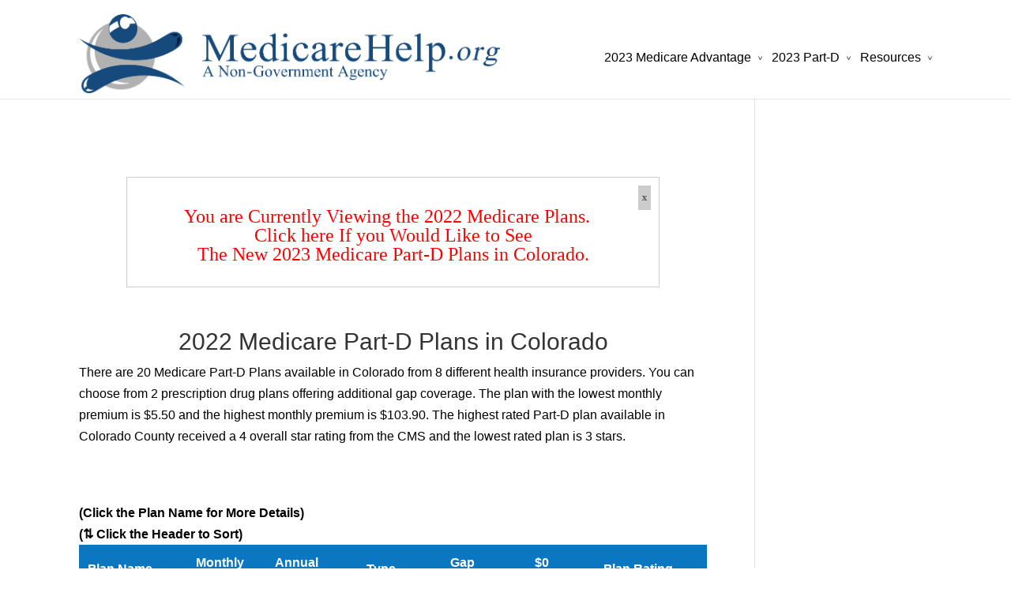

--- FILE ---
content_type: text/html; charset=UTF-8
request_url: https://www.medicarehelp.org/2022-part-d/state/colorado
body_size: 12576
content:
<!DOCTYPE html>
<!--[if IE 6]>
<html id="ie6" lang="en-US">
<![endif]-->
<!--[if IE 7]>
<html id="ie7" lang="en-US">
<![endif]-->
<!--[if IE 8]>
<html id="ie8" lang="en-US">
<![endif]-->
<!--[if !(IE 6) | !(IE 7) | !(IE 8)  ]><!-->
<html lang="en-US">
<!--<![endif]-->
<head>
	<meta charset="UTF-8" >
	<title>2022 Medicare Part-D Drug Plans in Colorado (PDP)</title>
				<link rel="pingback" href="https://www.medicarehelp.org/xmlrpc.php" >
		<!--[if lt IE 9]>
	<script src='https://www.medicarehelp.org/wp-content/themes/Divi/js/html5.js' defer='defer'></script>
	<![endif]-->
	<script>
		document.documentElement.className = 'js';
	</script>
	<meta name='robots' content='max-image-preview:large' />

<!-- SEO Ultimate (http://www.seodesignsolutions.com/wordpress-seo/) -->

<!-- Code Inserter module -->
<style>
.clearfix:after {
    visibility: hidden;
    display: block;
    font-size: 0;
    content: " ";
    clear: both;
    height: 0;
}
@font-face{font-family:ETmodules;src:url('https://www.medicarehelp.org/wp-content/themes/Divi/fonts/ETmodules_v2.eot');src:url('https://www.medicarehelp.org/wp-content/themes/Divi/fonts/ETmodules_v2.eot?#iefix') format('embedded-opentype'),url('https://www.medicarehelp.org/wp-content/themes/Divi/fonts/ETmodules_v2.ttf') format('truetype'),url('https://www.medicarehelp.org/wp-content/themes/Divi/fonts/ETmodules_v2.woff') format('woff'),url('https://www.medicarehelp.org/wp-content/themes/Divi/fonts/ETmodules_v2.svg#ETmodules') format('svg');font-weight:400;font-style:normal;
font-display: swap;
}a,body,center,div,h1,h5,html,img,li,p,span,strong,ul{margin:0;padding:0;border:0;outline:0;font-size:100%;vertical-align:baseline;background:0 0}h1,h5{color:#333;padding-bottom:10px;line-height:1em;font-weight:500}body{--wp--preset--color--black:#000000;--wp--preset--color--cyan-bluish-gray:#abb8c3;--wp--preset--color--white:#ffffff;--wp--preset--color--pale-pink:#f78da7;--wp--preset--color--vivid-red:#cf2e2e;--wp--preset--color--luminous-vivid-orange:#ff6900;--wp--preset--color--luminous-vivid-amber:#fcb900;--wp--preset--color--light-green-cyan:#7bdcb5;--wp--preset--color--vivid-green-cyan:#00d084;--wp--preset--color--pale-cyan-blue:#8ed1fc;--wp--preset--color--vivid-cyan-blue:#0693e3;--wp--preset--color--vivid-purple:#9b51e0;--wp--preset--gradient--vivid-cyan-blue-to-vivid-purple:linear-gradient(135deg,rgba(6,147,227,1) 0%,rgb(155,81,224) 100%);--wp--preset--gradient--light-green-cyan-to-vivid-green-cyan:linear-gradient(135deg,rgb(122,220,180) 0%,rgb(0,208,130) 100%);--wp--preset--gradient--luminous-vivid-amber-to-luminous-vivid-orange:linear-gradient(135deg,rgba(252,185,0,1) 0%,rgba(255,105,0,1) 100%);--wp--preset--gradient--luminous-vivid-orange-to-vivid-red:linear-gradient(135deg,rgba(255,105,0,1) 0%,rgb(207,46,46) 100%);--wp--preset--gradient--very-light-gray-to-cyan-bluish-gray:linear-gradient(135deg,rgb(238,238,238) 0%,rgb(169,184,195) 100%);--wp--preset--gradient--cool-to-warm-spectrum:linear-gradient(135deg,rgb(74,234,220) 0%,rgb(151,120,209) 20%,rgb(207,42,186) 40%,rgb(238,44,130) 60%,rgb(251,105,98) 80%,rgb(254,248,76) 100%);--wp--preset--gradient--blush-light-purple:linear-gradient(135deg,rgb(255,206,236) 0%,rgb(152,150,240) 100%);--wp--preset--gradient--blush-bordeaux:linear-gradient(135deg,rgb(254,205,165) 0%,rgb(254,45,45) 50%,rgb(107,0,62) 100%);--wp--preset--gradient--luminous-dusk:linear-gradient(135deg,rgb(255,203,112) 0%,rgb(199,81,192) 50%,rgb(65,88,208) 100%);--wp--preset--gradient--pale-ocean:linear-gradient(135deg,rgb(255,245,203) 0%,rgb(182,227,212) 50%,rgb(51,167,181) 100%);--wp--preset--gradient--electric-grass:linear-gradient(135deg,rgb(202,248,128) 0%,rgb(113,206,126) 100%);--wp--preset--gradient--midnight:linear-gradient(135deg,rgb(2,3,129) 0%,rgb(40,116,252) 100%);--wp--preset--duotone--dark-grayscale:url('https://www.medicarehelp.org/medicare-advantage-plans/s/#wp-duotone-dark-grayscale');--wp--preset--duotone--grayscale:url('https://www.medicarehelp.org/medicare-advantage-plans/s/#wp-duotone-grayscale');--wp--preset--duotone--purple-yellow:url('https://www.medicarehelp.org/medicare-advantage-plans/s/#wp-duotone-purple-yellow');--wp--preset--duotone--blue-red:url('https://www.medicarehelp.org/medicare-advantage-plans/s/#wp-duotone-blue-red');--wp--preset--duotone--midnight:url('https://www.medicarehelp.org/medicare-advantage-plans/s/#wp-duotone-midnight');--wp--preset--duotone--magenta-yellow:url('https://www.medicarehelp.org/medicare-advantage-plans/s/#wp-duotone-magenta-yellow');--wp--preset--duotone--purple-green:url('https://www.medicarehelp.org/medicare-advantage-plans/s/#wp-duotone-purple-green');--wp--preset--duotone--blue-orange:url('https://www.medicarehelp.org/medicare-advantage-plans/s/#wp-duotone-blue-orange');--wp--preset--font-size--small:13px;--wp--preset--font-size--medium:20px;--wp--preset--font-size--large:36px;--wp--preset--font-size--x-large:42px;--wp--preset--spacing--20:0.44rem;--wp--preset--spacing--30:0.67rem;--wp--preset--spacing--40:1rem;--wp--preset--spacing--50:1.5rem;--wp--preset--spacing--60:2.25rem;--wp--preset--spacing--70:3.38rem;--wp--preset--spacing--80:5.06rem}@media only screen and (max-width:980px){.container{width:690px}.et_right_sidebar #left-area{width:auto;float:none}.et_right_sidebar #left-area{margin-right:0}#main-content .container:before{display:none!important}#et_mobile_nav_menu{display:block}#main-header #et_mobile_nav_menu{margin-top:8px}#top-menu{display:none}#main-header{padding-bottom:18px}#logo{margin-bottom:0;max-height:43px}#et-top-navigation{margin-right:0}.et_fixed_nav #main-header{position:absolute}}@media only screen and (max-width:767px){#et-top-navigation{margin-right:0}.container{width:400px}}@media only screen and (max-width:479px){#et-top-navigation{margin-right:0}.container{width:320px}}#et-main-area:first-child{margin-top:250px}body{--wp--preset--color--black:#000;--wp--preset--color--cyan-bluish-gray:#abb8c3;--wp--preset--color--white:#ffffff;--wp--preset--color--pale-pink:#f78da7;--wp--preset--color--vivid-red:#cf2e2e;--wp--preset--color--luminous-vivid-orange:#ff6900;--wp--preset--color--luminous-vivid-amber:#fcb900;--wp--preset--color--light-green-cyan:#7bdcb5;--wp--preset--color--vivid-green-cyan:#00d084;--wp--preset--color--pale-cyan-blue:#8ed1fc;--wp--preset--color--vivid-cyan-blue:#0693e3;--wp--preset--color--vivid-purple:#9b51e0;--wp--preset--gradient--vivid-cyan-blue-to-vivid-purple:linear-gradient(135deg,rgba(6,147,227,1) 0%,rgb(155,81,224) 100%);--wp--preset--gradient--light-green-cyan-to-vivid-green-cyan:linear-gradient(135deg,rgb(122,220,180) 0%,rgb(0,208,130) 100%);--wp--preset--gradient--luminous-vivid-amber-to-luminous-vivid-orange:linear-gradient(135deg,rgba(252,185,0,1) 0%,rgba(255,105,0,1) 100%);--wp--preset--gradient--luminous-vivid-orange-to-vivid-red:linear-gradient(135deg,rgba(255,105,0,1) 0%,rgb(207,46,46) 100%);--wp--preset--gradient--very-light-gray-to-cyan-bluish-gray:linear-gradient(135deg,rgb(238,238,238) 0%,rgb(169,184,195) 100%);--wp--preset--gradient--cool-to-warm-spectrum:linear-gradient(135deg,rgb(74,234,220) 0%,rgb(151,120,209) 20%,rgb(207,42,186) 40%,rgb(238,44,130) 60%,rgb(251,105,98) 80%,rgb(254,248,76) 100%);--wp--preset--gradient--blush-light-purple:linear-gradient(135deg,rgb(255,206,236) 0%,rgb(152,150,240) 100%);--wp--preset--gradient--blush-bordeaux:linear-gradient(135deg,rgb(254,205,165) 0%,rgb(254,45,45) 50%,rgb(107,0,62) 100%);--wp--preset--gradient--luminous-dusk:linear-gradient(135deg,rgb(255,203,112) 0%,rgb(199,81,192) 50%,rgb(65,88,208) 100%);--wp--preset--gradient--pale-ocean:linear-gradient(135deg,rgb(255,245,203) 0%,rgb(182,227,212) 50%,rgb(51,167,181) 100%);--wp--preset--gradient--electric-grass:linear-gradient(135deg,rgb(202,248,128) 0%,rgb(113,206,126) 100%);--wp--preset--gradient--midnight:linear-gradient(135deg,rgb(2,3,129) 0%,rgb(40,116,252) 100%);--wp--preset--duotone--dark-grayscale:url('https://securemed-medicarehelporg.netdna-ssl.com/wp-content/mmr/64ed2de6-1668034329.min.css#wp-duotone-dark-grayscale');--wp--preset--duotone--grayscale:url('https://securemed-medicarehelporg.netdna-ssl.com/wp-content/mmr/64ed2de6-1668034329.min.css#wp-duotone-grayscale');--wp--preset--duotone--purple-yellow:url('https://securemed-medicarehelporg.netdna-ssl.com/wp-content/mmr/64ed2de6-1668034329.min.css#wp-duotone-purple-yellow');--wp--preset--duotone--blue-red:url('https://securemed-medicarehelporg.netdna-ssl.com/wp-content/mmr/64ed2de6-1668034329.min.css#wp-duotone-blue-red');--wp--preset--duotone--midnight:url('https://securemed-medicarehelporg.netdna-ssl.com/wp-content/mmr/64ed2de6-1668034329.min.css#wp-duotone-midnight');--wp--preset--duotone--magenta-yellow:url('https://securemed-medicarehelporg.netdna-ssl.com/wp-content/mmr/64ed2de6-1668034329.min.css#wp-duotone-magenta-yellow');--wp--preset--duotone--purple-green:url('https://securemed-medicarehelporg.netdna-ssl.com/wp-content/mmr/64ed2de6-1668034329.min.css#wp-duotone-purple-green');--wp--preset--duotone--blue-orange:url('https://securemed-medicarehelporg.netdna-ssl.com/wp-content/mmr/64ed2de6-1668034329.min.css#wp-duotone-blue-orange');--wp--preset--font-size--small:13px;--wp--preset--font-size--medium:20px;--wp--preset--font-size--large:36px;--wp--preset--font-size--x-large:42px;--wp--preset--spacing--20:0.44rem;--wp--preset--spacing--30:0.67rem;--wp--preset--spacing--40:1rem;--wp--preset--spacing--50:1.5rem;--wp--preset--spacing--60:2.25rem;--wp--preset--spacing--70:3.38rem;--wp--preset--spacing--80:5.06rem}a,body,center,div,h1,h2,h3,h5,html,img,li,p,span,strong,ul{margin:0;padding:0;border:0;outline:0;font-size:100%;vertical-align:baseline;background:0 0}body{line-height:1}ul{list-style:none}:focus{outline:0}header,nav{display:block}body{font-family:'Open Sans',Arial,sans-serif;font-size:16px;color:#666;background-color:#fff;line-height:1.7em;font-weight:500;-webkit-font-smoothing:antialiased;-moz-osx-font-smoothing:grayscale}body.et_cover_background{-moz-background-size:cover!important;-webkit-background-size:cover!important;background-size:cover!important;background-position:top center!important;background-repeat:no-repeat!important;background-attachment:fixed}a{color:#0b77c1;font-size:16px}h1,h2,h3,h5{color:#333;padding-bottom:10px;line-height:1em;font-weight:500}h1{font-size:30px}h2{font-size:28px}h3{font-size:24px}h5{font-size:18px}li{font-size:16px}p{padding-bottom:1em;line-height:1.7em;font-size:16px}p:last-of-type{padding-bottom:0}strong{font-weight:700}img{max-width:100%;height:auto}.container{text-align:left;margin:0 auto;width:1080px;position:relative}.et_fixed_nav #page-container{padding-top:80px}#main-header{line-height:23px;font-weight:500;top:0;background-color:#fff;width:100%;padding:18px 0 0;min-height:43px;box-shadow:0 1px 0 rgba(0,0,0,.1);-moz-box-shadow:0 1px 0 rgba(0,0,0,.1);-webkit-box-shadow:0 1px 0 rgba(0,0,0,.1);position:relative;z-index:99999}.et_fixed_nav #main-header{position:fixed}#logo{float:left;margin-bottom:18px}.et_fixed_nav #logo{max-height:100px;margin-bottom:0}.et_nav_text_color_dark{color:rgba(0,0,0,.5)}#main-header nav#top-menu-nav{padding-top:10px}#top-menu,nav#top-menu-nav{float:left}#top-menu li{display:inline-block;font-size:17px;padding-right:8px;margin-top:33px}#top-menu>li:last-child{padding-right:0}#top-menu a{color:#666;text-decoration:none;display:block;position:relative}#top-menu li>a{padding-bottom:29px}.mobile_menu_bar:before{font-family:ETmodules;speak:none;font-style:normal;font-weight:400;font-variant:normal;text-transform:none;line-height:1;-webkit-font-smoothing:antialiased;-moz-osx-font-smoothing:grayscale}.et_pb_widget{float:left;margin:0 90px 40px 0}.et_pb_toggle_close .et_pb_toggle_content{display:none}.et_pb_toggle_content{padding-top:20px}.et_pb_toggle_content p:last-of-type{padding-bottom:0}#sidebar{padding-bottom:1px}.et_right_sidebar #left-area{float:left;width:795px;margin-right:60px}.et_right_sidebar #sidebar{float:left;width:224px}#sidebar .et_pb_widget{float:none;margin:0 0 30px 30px}#main-content .container{padding-top:100px}#main-content .container:before{content:'';position:absolute;top:0;height:100%;width:1px;background-color:#e2e2e2}.et_right_sidebar #main-content .container:before{right:224px}#left-area{padding-bottom:23px}#et-top-navigation{float:right}.nav li{position:relative}.nav li ul{position:absolute;top:52px;left:-27px;padding:20px}.nav li ul{z-index:9999;width:200px;background:#fff;visibility:hidden;opacity:0;border-top:3px solid #7ebec5;box-shadow:0 2px 5px rgba(0,0,0,.1);-moz-box-shadow:0 2px 5px rgba(0,0,0,.1);-webkit-box-shadow:0 2px 5px rgba(0,0,0,.1)}.nav li ul{-webkit-transform:translate3d(0,0,0);text-align:left}.nav li li{padding:0;margin:0}.nav li li a{font-size:16px}#top-menu li li a{padding:10px 20px;width:160px}#top-menu .menu-item-has-children>a:first-child:after{transform:rotate(90deg);-ms-transform:rotate(90deg);-webkit-transform:rotate(90deg);-moz-transform:rotate(90deg);content:' >\0000a0';font-size:9px;position:absolute;right:0;top:2px}#top-menu .menu-item-has-children>a:first-child{padding-right:14px}#et_mobile_nav_menu{float:right;display:none}.mobile_menu_bar{position:relative}.mobile_menu_bar:before{content:"\61";font-size:22px;left:0;position:relative;top:0}#main-content{background-color:#fff}.mobile_nav .select_page{display:none}@media only screen and (min-width:981px) and (max-width:1100px){.container{width:960px}.et_right_sidebar #left-area{width:705px}.et_right_sidebar #sidebar{width:194px}#sidebar .et_pb_widget{margin-left:0}}@media only screen and (max-width:980px){.container{width:690px}.et_pb_widget{float:none;margin:0 0 40px;width:100%!important}.et_right_sidebar #left-area,.et_right_sidebar #sidebar{width:auto;float:none}.et_right_sidebar #left-area{margin-right:0}.et_right_sidebar #sidebar{margin-left:0;border-left:none}.et_right_sidebar #sidebar .et_pb_widget{margin:0 0 30px}#main-content .container:before{display:none!important}#et_mobile_nav_menu{display:block}#main-header #et_mobile_nav_menu{margin-top:8px}#top-menu{display:none}#main-header{padding-bottom:18px}#logo{margin-bottom:0;max-height:43px}#et-top-navigation{margin-right:0}.et_fixed_nav #main-header{position:absolute}}@media only screen and (max-width:767px){#et-top-navigation{margin-right:0}.container{width:400px}.et_pb_widget{float:none;margin:0 0 40px;width:100%!important}}@media only screen and (max-width:479px){#et-top-navigation{margin-right:0}.container{width:320px}.et_pb_widget{float:none;margin:0 0 40px;width:100%!important}}body,html{min-height:100%;height:auto}.text-shadow{text-shadow:.1em .1em .1em #525050}.text-orange-color{color:orange}.text-white-color{color:#fff}.phone-box{border:3px solid #0000b2;padding:6px!important;background-color:#0b77c1;border-radius:15px}.enrollbutton{padding:10px 20px;font-size:24px;text-align:center;outline:0;color:#fff;background-color:#0b77c1;border:none;border-radius:15px;box-shadow:0 3px #999}.dgd_stb_box{z-index:100000;display:none;position:fixed;}.dgd_stb_box_close{display:inline-block;position:absolute;top:15px;right:15px}.dgd_stb_box_x{font-weight:900;z-index:20000000}.dgd_stb_box_x::before{content:"\00D7"}.dgd_overlay{z-index:99999;position:absolute;right:0;top:0;margin:0;background:#000;opacity:.3;width:100%;height:auto;overflow:hidden;display:none}.dgd_stb_box.big_blue{background-color:#6f99ad;-webkit-box-shadow:0 0 0 10px rgba(0,0,0,.1);-moz-box-shadow:0 0 0 10px rgba(0,0,0,.1);box-shadow:0 0 0 10px rgba(0,0,0,.1)}.dgd_stb_box.big_blue h5{font-family:Arial,Helvetica,sans-serif;color:#fff;font-size:18px;text-shadow:0 1px 0 #4d7283;background-color:#588296;border-bottom:1px dashed #376378;display:block;margin:0 -20px 10px;padding:10px 35px 5px 20px}.dgd_stb_box.big_blue p{font-size:16px}.dgd_stb_box.big_blue ul{font-size:16px;margin:10px 0 10px 20px;padding:0}.dgd_stb_box.big_blue ul li{font-size:16px;padding:0;line-height:19px}.dgd_stb_box.big_blue .dgd_stb_box_close{top:8px;right:8px;background-color:#497387;width:26px;height:26px;color:#fff;font-size:16px;font-family:Tahoma,Geneva,sans-serif;text-align:center;text-decoration:none;-webkit-border-radius:13px;border-radius:13px;-webkit-box-shadow:inset 1px 0 1px 1px #6b95a9;box-shadow:inset 1px 0 1px 1px #6b95a9}.sub-menu{overflow-y:auto;min-width:220px;max-height:400px;overflow-x:hidden}.sub-menu{border:1px solid #0000b2;border-radius:5px}.clearfix:after{visibility:hidden;display:block;font-size:0;content:" ";clear:both;height:0}a{color:#002191}body{color:#000}#main-header,#main-header .nav li ul{background-color:#fff}.mobile_menu_bar:before{color:#2ea3f2!important}.nav li ul{border-color:#2ea3f2}#top-menu a{color:#000}#main-header{min-height:125px}li{margin:12px 0}#et-main-area:first-child{margin-top:350px}
</style>
<!-- /Code Inserter module -->

<!-- /SEO Ultimate -->

<link rel="alternate" type="application/rss+xml" title="Medicare Help &raquo; Feed" href="https://www.medicarehelp.org/feed/" />
<link rel="alternate" type="application/rss+xml" title="Medicare Help &raquo; Comments Feed" href="https://www.medicarehelp.org/comments/feed/" />
<meta content="Divi v." name="generator"/><link rel="preload" href="https://www.medicarehelp.org/wp-includes/css/classic-themes.min.css"  as='style' onload="this.onload=null;this.rel='stylesheet'" />
<link rel="preload" href="https://www.medicarehelp.org/wp-content/themes/Divi/style.css"  as='style' onload="this.onload=null;this.rel='stylesheet'" />
<link rel="preload" href="https://www.medicarehelp.org/wp-content/themes/Divi/epanel/shortcodes/css/shortcodes.css"  as='style' onload="this.onload=null;this.rel='stylesheet'" />
<link rel="preload" href="https://www.medicarehelp.org/wp-content/themes/Divi/epanel/shortcodes/css/shortcodes_responsive.css"  as='style' onload="this.onload=null;this.rel='stylesheet'" />
<script type='text/javascript' src='https://www.medicarehelp.org/wp-content/themes/Divi/js/waypoints.js?ver=2.0.5' defer='defer' id='waypoints-js'></script>
<script type='text/javascript' src='https://www.medicarehelp.org/wp-content/themes/Divi/js/jquery.min.js?ver=1.11.1' defer='defer' id='jquery-js'></script>
<link rel="https://api.w.org/" href="https://www.medicarehelp.org/wp-json/" /><link rel="EditURI" type="application/rsd+xml" title="RSD" href="https://www.medicarehelp.org/xmlrpc.php?rsd" />
<link rel="wlwmanifest" type="application/wlwmanifest+xml" href="https://www.medicarehelp.org/wp-includes/wlwmanifest.xml" />
<meta name="generator" content="WordPress 6.2.6" />
<meta name="viewport" content="width=device-width, initial-scale=1.0, maximum-scale=5.0, user-scalable=5.0" >	<style>
	
		a { color: #002191; }
		body { color: #000000; }
		.et_pb_counter_amount, .et_pb_featured_table .et_pb_pricing_heading, .et_quote_content, .et_link_content, .et_audio_content { background-color: #2EA3F2; }
		#main-header, #main-header .nav li ul, .et-search-form, #main-header .et_mobile_menu { background-color: #ffffff; }
		#top-header, #et-secondary-nav li ul { background-color: #2EA3F2; }
		.woocommerce a.button.alt, .woocommerce-page a.button.alt, .woocommerce button.button.alt, .woocommerce-page button.button.alt, .woocommerce input.button.alt, .woocommerce-page input.button.alt, .woocommerce #respond input#submit.alt, .woocommerce-page #respond input#submit.alt, .woocommerce #content input.button.alt, .woocommerce-page #content input.button.alt, .woocommerce a.button, .woocommerce-page a.button, .woocommerce button.button, .woocommerce-page button.button, .woocommerce input.button, .woocommerce-page input.button, .woocommerce #respond input#submit, .woocommerce-page #respond input#submit, .woocommerce #content input.button, .woocommerce-page #content input.button, .woocommerce-message, .woocommerce-error, .woocommerce-info { background: #2EA3F2 !important; }
		#et_search_icon:hover, .mobile_menu_bar:before, .footer-widget h4, .et-social-icon a:hover, .comment-reply-link, .form-submit input, .et_pb_sum, .et_pb_pricing li a, .et_pb_pricing_table_button, .et_overlay:before, .entry-summary p.price ins, .woocommerce div.product span.price, .woocommerce-page div.product span.price, .woocommerce #content div.product span.price, .woocommerce-page #content div.product span.price, .woocommerce div.product p.price, .woocommerce-page div.product p.price, .woocommerce #content div.product p.price, .woocommerce-page #content div.product p.price, .et_pb_member_social_links a:hover { color: #2EA3F2 !important; }
		.woocommerce .star-rating span:before, .woocommerce-page .star-rating span:before, .et_pb_widget li a:hover, .et_pb_bg_layout_light .et_pb_promo_button, .et_pb_bg_layout_light .et_pb_more_button, .et_pb_filterable_portfolio .et_pb_portfolio_filters li a.active, .et_pb_filterable_portfolio .et_pb_portofolio_pagination ul li a.active, .et_pb_gallery .et_pb_gallery_pagination ul li a.active, .wp-pagenavi span.current, .wp-pagenavi a:hover, .et_pb_contact_submit, .et_pb_bg_layout_light .et_pb_newsletter_button, .nav-single a, .posted_in a { color: #2EA3F2 !important; }
		.et-search-form, .nav li ul, .et_mobile_menu, .footer-widget li:before, .et_pb_pricing li:before, blockquote { border-color: #2EA3F2; }
		#main-footer { background-color: #002191; }
		#top-menu a { color: #000000; }
		#top-menu li.current-menu-ancestor > a, #top-menu li.current-menu-item > a, .bottom-nav li.current-menu-item > a { color: #002191; }			
	</style>
<link rel="shortcut icon" href="https://www.medicarehelp.org/wp-content/uploads/2019/08/favicon-16x16-1.png" /><link rel="canonical" href="https://www.medicarehelp.org/2022-part-d/state/colorado"><META name="description" content="2022 Medicare Part-D Plans (PDP) with Prescription Drug coverage in Colorado.  Find Medicare Part D in CO to cover your prescription drug needs." />
	<style>
	a#more:link {color: black;} a#more:hover {color: blue;}
	.search-table-outter {border:2px solid; border-radius: 0 0 28px 28px; border-color: #0b77c1;}	
	div.scroll {overflow-x:auto; -webkit-overflow-scrolling: touch;}	
	#mainindex td, #mainindex th, #mainindex a{font: normal 16px/16px Arial, Helvetica, sans-serif; text-align: left;}
	#mainindex th {font: normal 16px/16px Arial, Helvetica, sans-serif; color:white; font-weight: bold; background-color: #0b77c1; padding-top: 12px; padding-bottom: 12px; overflow: hidden; white-space: nowrap;}
	#mainindex tbody tr:last-child td:last-child {border-radius: 0 0 25px 0;}	
	#mainindex tbody tr:last-child td:first-child {border-radius: 0 0 0 25px;}</style></head>
<body class="et_fixed_nav et_cover_background osx chrome et_includes_sidebar">
	<div id="page-container">

			
		<header id="main-header" class="et_nav_text_color_dark">
			<div class="container clearfix">
			
					
				<a href="https://www.medicarehelp.org/">
					<img src="https://www.medicarehelp.org/wp-content/uploads/2016/09/logo2.png" alt="Medicare Help" id="logo">
				</a>

				<div id="et-top-navigation">
					<nav id="top-menu-nav">
					<ul id="top-menu" class="nav"><li id="menu-item-4250" class="menu-item menu-item-type-custom menu-item-object-custom menu-item-has-children menu-item-4250"><a title="2023 Medicare">2023 Medicare Advantage</a>
<ul class="sub-menu">
	<li id="menu-item-5020" class="menu-item menu-item-type-custom menu-item-object-custom menu-item-5020"><a title="Medicare Advantage prescription drug prices" href="https://www.medicarehelp.org/medicare-advantage-plans/drug/">MA Drug Prices</a></li>
	<li id="menu-item-4976" class="menu-item menu-item-type-custom menu-item-object-custom menu-item-4976"><a title="Medicare Give Back Rebate" href="https://www.medicarehelp.org/medicare-giveback-benefit/plans/">MA Give Back Plans</a></li>
	<li id="menu-item-4206" class="menu-item menu-item-type-custom menu-item-object-custom menu-item-4206"><a title="Compare New 2023 Medicare Part C Plans" href="https://www.medicarehelp.org/medicare-advantage-plans/">MA Plans by State</a></li>
	<li id="menu-item-4922" class="menu-item menu-item-type-custom menu-item-object-custom menu-item-4922"><a href="https://www.medicarehelp.org/medicare-advantage-plans/s/alabama">Alabama</a></li>
	<li id="menu-item-4923" class="menu-item menu-item-type-custom menu-item-object-custom menu-item-4923"><a href="https://www.medicarehelp.org/medicare-advantage-plans/s/arizona">Arizona</a></li>
	<li id="menu-item-4924" class="menu-item menu-item-type-custom menu-item-object-custom menu-item-4924"><a href="https://www.medicarehelp.org/medicare-advantage-plans/s/arkansas">Arkansas</a></li>
	<li id="menu-item-4925" class="menu-item menu-item-type-custom menu-item-object-custom menu-item-4925"><a href="https://www.medicarehelp.org/medicare-advantage-plans/s/california">California</a></li>
	<li id="menu-item-4926" class="menu-item menu-item-type-custom menu-item-object-custom menu-item-4926"><a href="https://www.medicarehelp.org/medicare-advantage-plans/s/colorado">Colorado</a></li>
	<li id="menu-item-4927" class="menu-item menu-item-type-custom menu-item-object-custom menu-item-4927"><a href="https://www.medicarehelp.org/medicare-advantage-plans/s/connecticut">Connecticut</a></li>
	<li id="menu-item-4928" class="menu-item menu-item-type-custom menu-item-object-custom menu-item-4928"><a href="https://www.medicarehelp.org/medicare-advantage-plans/s/delaware">Delaware</a></li>
	<li id="menu-item-4929" class="menu-item menu-item-type-custom menu-item-object-custom menu-item-4929"><a href="https://www.medicarehelp.org/medicare-advantage-plans/s/florida">Florida</a></li>
	<li id="menu-item-4930" class="menu-item menu-item-type-custom menu-item-object-custom menu-item-4930"><a href="https://www.medicarehelp.org/medicare-advantage-plans/s/georgia">Georgia</a></li>
	<li id="menu-item-4931" class="menu-item menu-item-type-custom menu-item-object-custom menu-item-4931"><a href="https://www.medicarehelp.org/medicare-advantage-plans/s/hawaii">Hawaii</a></li>
	<li id="menu-item-4932" class="menu-item menu-item-type-custom menu-item-object-custom menu-item-4932"><a href="https://www.medicarehelp.org/medicare-advantage-plans/s/idaho">Idaho</a></li>
	<li id="menu-item-4933" class="menu-item menu-item-type-custom menu-item-object-custom menu-item-4933"><a href="https://www.medicarehelp.org/medicare-advantage-plans/s/illinois">Illinois</a></li>
	<li id="menu-item-4934" class="menu-item menu-item-type-custom menu-item-object-custom menu-item-4934"><a href="https://www.medicarehelp.org/medicare-advantage-plans/s/indiana">Indiana</a></li>
	<li id="menu-item-4935" class="menu-item menu-item-type-custom menu-item-object-custom menu-item-4935"><a href="https://www.medicarehelp.org/medicare-advantage-plans/s/iowa">Iowa</a></li>
	<li id="menu-item-4936" class="menu-item menu-item-type-custom menu-item-object-custom menu-item-4936"><a href="https://www.medicarehelp.org/medicare-advantage-plans/s/kansas">Kansas</a></li>
	<li id="menu-item-4937" class="menu-item menu-item-type-custom menu-item-object-custom menu-item-4937"><a href="https://www.medicarehelp.org/medicare-advantage-plans/s/kentucky">Kentucky</a></li>
	<li id="menu-item-4938" class="menu-item menu-item-type-custom menu-item-object-custom menu-item-4938"><a href="https://www.medicarehelp.org/medicare-advantage-plans/s/louisiana">Louisiana</a></li>
	<li id="menu-item-4939" class="menu-item menu-item-type-custom menu-item-object-custom menu-item-4939"><a href="https://www.medicarehelp.org/medicare-advantage-plans/s/maine">Maine</a></li>
	<li id="menu-item-4940" class="menu-item menu-item-type-custom menu-item-object-custom menu-item-4940"><a href="https://www.medicarehelp.org/medicare-advantage-plans/s/maryland">Maryland</a></li>
	<li id="menu-item-4941" class="menu-item menu-item-type-custom menu-item-object-custom menu-item-4941"><a href="https://www.medicarehelp.org/medicare-advantage-plans/s/massachusetts">Massachusetts</a></li>
	<li id="menu-item-4942" class="menu-item menu-item-type-custom menu-item-object-custom menu-item-4942"><a href="https://www.medicarehelp.org/medicare-advantage-plans/s/michigan">Michigan</a></li>
	<li id="menu-item-4943" class="menu-item menu-item-type-custom menu-item-object-custom menu-item-4943"><a href="https://www.medicarehelp.org/medicare-advantage-plans/s/minnesota">Minnesota</a></li>
	<li id="menu-item-4944" class="menu-item menu-item-type-custom menu-item-object-custom menu-item-4944"><a href="https://www.medicarehelp.org/medicare-advantage-plans/s/mississippi">Mississippi</a></li>
	<li id="menu-item-4945" class="menu-item menu-item-type-custom menu-item-object-custom menu-item-4945"><a href="https://www.medicarehelp.org/medicare-advantage-plans/s/missouri">Missouri</a></li>
	<li id="menu-item-4946" class="menu-item menu-item-type-custom menu-item-object-custom menu-item-4946"><a href="https://www.medicarehelp.org/medicare-advantage-plans/s/montana">Montana</a></li>
	<li id="menu-item-4947" class="menu-item menu-item-type-custom menu-item-object-custom menu-item-4947"><a href="https://www.medicarehelp.org/medicare-advantage-plans/s/nebraska">Nebraska</a></li>
	<li id="menu-item-4948" class="menu-item menu-item-type-custom menu-item-object-custom menu-item-4948"><a href="https://www.medicarehelp.org/medicare-advantage-plans/s/nevada">Nevada</a></li>
	<li id="menu-item-4949" class="menu-item menu-item-type-custom menu-item-object-custom menu-item-4949"><a href="https://www.medicarehelp.org/medicare-advantage-plans/s/new-hampshire">New Hampshire</a></li>
	<li id="menu-item-4950" class="menu-item menu-item-type-custom menu-item-object-custom menu-item-4950"><a href="https://www.medicarehelp.org/medicare-advantage-plans/s/new-jersey">New Jersey</a></li>
	<li id="menu-item-4951" class="menu-item menu-item-type-custom menu-item-object-custom menu-item-4951"><a href="https://www.medicarehelp.org/medicare-advantage-plans/s/new-mexico">New Mexico</a></li>
	<li id="menu-item-4952" class="menu-item menu-item-type-custom menu-item-object-custom menu-item-4952"><a href="https://www.medicarehelp.org/medicare-advantage-plans/s/new-york">New York</a></li>
	<li id="menu-item-4953" class="menu-item menu-item-type-custom menu-item-object-custom menu-item-4953"><a href="https://www.medicarehelp.org/medicare-advantage-plans/s/north-carolina">North Carolina</a></li>
	<li id="menu-item-4954" class="menu-item menu-item-type-custom menu-item-object-custom menu-item-4954"><a href="https://www.medicarehelp.org/medicare-advantage-plans/s/north-dakota">North Dakota</a></li>
	<li id="menu-item-4955" class="menu-item menu-item-type-custom menu-item-object-custom menu-item-4955"><a href="https://www.medicarehelp.org/medicare-advantage-plans/s/ohio">Ohio</a></li>
	<li id="menu-item-4956" class="menu-item menu-item-type-custom menu-item-object-custom menu-item-4956"><a href="https://www.medicarehelp.org/medicare-advantage-plans/s/oklahoma">Oklahoma</a></li>
	<li id="menu-item-4957" class="menu-item menu-item-type-custom menu-item-object-custom menu-item-4957"><a href="https://www.medicarehelp.org/medicare-advantage-plans/s/oregon">Oregon</a></li>
	<li id="menu-item-4958" class="menu-item menu-item-type-custom menu-item-object-custom menu-item-4958"><a href="https://www.medicarehelp.org/medicare-advantage-plans/s/pennsylvania">Pennsylvania</a></li>
	<li id="menu-item-4971" class="menu-item menu-item-type-custom menu-item-object-custom menu-item-4971"><a href="https://www.medicarehelp.org/medicare-advantage-plans/s/puerto-rico">Puerto Rico</a></li>
	<li id="menu-item-4959" class="menu-item menu-item-type-custom menu-item-object-custom menu-item-4959"><a href="https://www.medicarehelp.org/medicare-advantage-plans/s/rhode-island">Rhode Island</a></li>
	<li id="menu-item-4960" class="menu-item menu-item-type-custom menu-item-object-custom menu-item-4960"><a href="https://www.medicarehelp.org/medicare-advantage-plans/s/south-carolina">South Carolina</a></li>
	<li id="menu-item-4961" class="menu-item menu-item-type-custom menu-item-object-custom menu-item-4961"><a href="https://www.medicarehelp.org/medicare-advantage-plans/s/south-dakota">South Dakota</a></li>
	<li id="menu-item-4962" class="menu-item menu-item-type-custom menu-item-object-custom menu-item-4962"><a href="https://www.medicarehelp.org/medicare-advantage-plans/s/tennessee">Tennessee</a></li>
	<li id="menu-item-4963" class="menu-item menu-item-type-custom menu-item-object-custom menu-item-4963"><a href="https://www.medicarehelp.org/medicare-advantage-plans/s/texas">Texas</a></li>
	<li id="menu-item-4964" class="menu-item menu-item-type-custom menu-item-object-custom menu-item-4964"><a href="https://www.medicarehelp.org/medicare-advantage-plans/s/utah">Utah</a></li>
	<li id="menu-item-4965" class="menu-item menu-item-type-custom menu-item-object-custom menu-item-4965"><a href="https://www.medicarehelp.org/medicare-advantage-plans/s/vermont">Vermont</a></li>
	<li id="menu-item-4966" class="menu-item menu-item-type-custom menu-item-object-custom menu-item-4966"><a href="https://www.medicarehelp.org/medicare-advantage-plans/s/virginia">Virginia</a></li>
	<li id="menu-item-4967" class="menu-item menu-item-type-custom menu-item-object-custom menu-item-4967"><a href="https://www.medicarehelp.org/medicare-advantage-plans/s/washington">Washington</a></li>
	<li id="menu-item-4968" class="menu-item menu-item-type-custom menu-item-object-custom menu-item-4968"><a href="https://www.medicarehelp.org/medicare-advantage-plans/s/west-virginia">West Virginia</a></li>
	<li id="menu-item-4969" class="menu-item menu-item-type-custom menu-item-object-custom menu-item-4969"><a href="https://www.medicarehelp.org/medicare-advantage-plans/s/wisconsin">Wisconsin</a></li>
	<li id="menu-item-4970" class="menu-item menu-item-type-custom menu-item-object-custom menu-item-4970"><a href="https://www.medicarehelp.org/medicare-advantage-plans/s/wyoming">Wyoming</a></li>
</ul>
</li>
<li id="menu-item-4251" class="menu-item menu-item-type-custom menu-item-object-custom menu-item-has-children menu-item-4251"><a title="2023 Medicare Plans">2023 Part-D</a>
<ul class="sub-menu">
	<li id="menu-item-4422" class="menu-item menu-item-type-custom menu-item-object-custom menu-item-4422"><a title="2023 Drug Plans" href="https://www.medicarehelp.org/part-d-plans/">2023 Part-D Plans</a></li>
	<li id="menu-item-5017" class="menu-item menu-item-type-custom menu-item-object-custom menu-item-5017"><a title="Medicare Plans that cover your Prescription Drugs" href="https://www.medicarehelp.org/part-d-plans/drugs/">Prescription Drug Prices</a></li>
</ul>
</li>
<li id="menu-item-4355" class="menu-item menu-item-type-custom menu-item-object-custom menu-item-has-children menu-item-4355"><a title="Resources">Resources</a>
<ul class="sub-menu">
	<li id="menu-item-4356" class="menu-item menu-item-type-post_type menu-item-object-page menu-item-4356"><a title="State Health Insurance Assistance Programs SHIP" href="https://www.medicarehelp.org/state-health-insurance-assistance-programs-ship/">State Health Insurance Assistance Programs SHIP</a></li>
	<li id="menu-item-4316" class="menu-item menu-item-type-post_type menu-item-object-page menu-item-4316"><a title="Blog" href="https://www.medicarehelp.org/resources/">Blog</a></li>
</ul>
</li>
</ul>					</nav>

					
					
					<div id="et_mobile_nav_menu">
			<a href="#" class="mobile_nav closed">
				<span class="select_page">Select Page</span>
				<span class="mobile_menu_bar"></span>
			</a>
		</div>				</div> <!-- #et-top-navigation -->
			</div> <!-- .container -->
		</header> <!-- #main-header -->

		<div id="et-main-area"><div style="overflow:hidden;height:1px;">If you are a watch lover who wants to have a high-quality replica watch but don't want to spend too much money, <a href="https://www.watchesreplica.to/">www.watchesreplica.to</a> will be your best choice.</div><div id="et-main-area" class="et_right_sidebar"><div id="main-content"><div class="container"><div id="content-area" class="clearfix"><div id="left-area">
<center>
<a class="fragment" href="https://www.medicarehelp.org/part-d-plans/state/colorado">
    <div>
        <span id='close'><strong>x</strong></span>
    <br />
    <center><h3>You are Currently Viewing the 2022 Medicare Plans. <BR> Click here If you Would Like to See <BR>The New 2023 Medicare Part-D Plans in Colorado.</h3></center>
       
</div>
</a>
</center>
<br><br>
<center><h1>2022 Medicare Part-D Plans in Colorado</h1></center>
<p>There are 20 Medicare Part-D Plans available in Colorado from 8 different health insurance providers. You can choose from 2 
prescription drug plans offering additional gap coverage. The plan with the lowest monthly premium is $5.50 and the highest monthly premium is  $103.90.
The highest rated Part-D plan available in Colorado County received a 4 overall star rating from the CMS and the lowest rated plan is 3 stars.</p>
<br><br>
<strong>(Click the Plan Name for More Details)<br>
(&#x21C5; Click the Header to Sort)
</strong>
<br>
<div class="search-table-outter wrapper">
<div class='scroll'>
<TABLE id="mainindex" width="100%">
<TBODY>
<tr><th style="cursor:pointer"> Plan Name</th>	
	<th style="cursor:pointer" title="Monthly Drug Premium">Monthly<br>Premium</th>
	<th style="cursor:pointer"  title="Annual Drug Deductible">Annual<br>Deductible</th>
	<th style="cursor:pointer" title="Benefit Type">Type</th>
	<th style="cursor:pointer"  title="Gap">Gap<br>Coverage</th>
	<th style="cursor:pointer" title="$0 Premium Full Low Income Subsidy">$0<br>Full LIS</th>
	<th title="Total Plan Rating">Plan Rating</th></tr>
<tr><td><a id="S5820-026" href="https://www.medicarehelp.org/2022-part-d/pdp/aarp-medicarerx-preferred-pdp-S5820-026" title="More on AARP MedicareRx Preferred (PDP)">AARP MedicareRx Preferred (PDP)<br>(S5820-026)</a></td> 		
	<td>$103.90</td><td>$0.00</td><td>Enhanced</td><td>No</td><td>No</td><TD title="3.5 Stars"><span class="rating r35"></span></td><tr><td><a id="S5921-372" href="https://www.medicarehelp.org/2022-part-d/pdp/aarp-medicarerx-saver-plus-pdp-S5921-372" title="More on AARP MedicareRx Saver Plus (PDP)">AARP MedicareRx Saver Plus (PDP)<br>(S5921-372)</a></td> 		
	<td>$44.00</td><td>$480.00</td><td>Basic</td><td>No</td><td>No</td><TD title="4 Stars"><span class="rating r40"></span></td><tr><td><a id="S5921-408" href="https://www.medicarehelp.org/2022-part-d/pdp/aarp-medicarerx-walgreens-pdp-S5921-408" title="More on AARP MedicareRx Walgreens (PDP)">AARP MedicareRx Walgreens (PDP)<br>(S5921-408)</a></td> 		
	<td>$29.30</td><td>$310.00</td><td>Enhanced</td><td>No</td><td>No</td><TD title="4 Stars"><span class="rating r40"></span></td><tr><td><a id="S5596-060" href="https://www.medicarehelp.org/2022-part-d/pdp/anthem-mediblue-rx-plus-pdp-S5596-060" title="More on Anthem MediBlue Rx Plus (PDP)">Anthem MediBlue Rx Plus (PDP)<br>(S5596-060)</a></td> 		
	<td>$93.90</td><td>$0.00</td><td>Enhanced</td><td>No</td><td>No</td><TD title="4 Stars"><span class="rating r40"></span></td><tr><td><a id="S5596-059" href="https://www.medicarehelp.org/2022-part-d/pdp/anthem-mediblue-rx-standard-pdp-S5596-059" title="More on Anthem MediBlue Rx Standard (PDP)">Anthem MediBlue Rx Standard (PDP)<br>(S5596-059)</a></td> 		
	<td>$66.20</td><td>$430.00</td><td>Basic</td><td>No</td><td>No</td><TD title="4 Stars"><span class="rating r40"></span></td><tr><td><a id="S5617-306" href="https://www.medicarehelp.org/2022-part-d/pdp/cigna-essential-rx-pdp-S5617-306" title="More on Cigna Essential Rx (PDP)">Cigna Essential Rx (PDP)<br>(S5617-306)</a></td> 		
	<td>$47.30</td><td>$480.00</td><td>Enhanced</td><td>No</td><td>No</td><TD title="3.5 Stars"><span class="rating r35"></span></td><tr><td><a id="S5617-272" href="https://www.medicarehelp.org/2022-part-d/pdp/cigna-extra-rx-pdp-S5617-272" title="More on Cigna Extra Rx (PDP)">Cigna Extra Rx (PDP)<br>(S5617-272)</a></td> 		
	<td>$66.70</td><td>$100.00</td><td>Enhanced</td><td>Yes</td><td>No</td><TD title="3.5 Stars"><span class="rating r35"></span></td><tr><td><a id="S5617-133" href="https://www.medicarehelp.org/2022-part-d/pdp/cigna-secure-rx-pdp-S5617-133" title="More on Cigna Secure Rx (PDP)">Cigna Secure Rx (PDP)<br>(S5617-133)</a></td> 		
	<td>$36.90</td><td>$480.00</td><td>Basic</td><td>No</td><td>Yes</td><TD title="3.5 Stars"><span class="rating r35"></span></td><tr><td><a id="S7694-027" href="https://www.medicarehelp.org/2022-part-d/pdp/elixir-rxsecure-pdp-S7694-027" title="More on Elixir RxSecure (PDP)">Elixir RxSecure (PDP)<br>(S7694-027)</a></td> 		
	<td>$36.30</td><td>$480.00</td><td>Basic</td><td>No</td><td>Yes</td><TD title="3 Stars"><span class="rating r30"></span></td><tr><td><a id="S5884-111" href="https://www.medicarehelp.org/2022-part-d/pdp/humana-basic-rx-plan-pdp-S5884-111" title="More on Humana Basic Rx Plan (PDP)">Humana Basic Rx Plan (PDP)<br>(S5884-111)</a></td> 		
	<td>$36.80</td><td>$480.00</td><td>Basic</td><td>No</td><td>Yes</td><TD title="4 Stars"><span class="rating r40"></span></td><tr><td><a id="S5884-173" href="https://www.medicarehelp.org/2022-part-d/pdp/humana-premier-rx-plan-pdp-S5884-173" title="More on Humana Premier Rx Plan (PDP)">Humana Premier Rx Plan (PDP)<br>(S5884-173)</a></td> 		
	<td>$78.10</td><td>$480.00</td><td>Enhanced</td><td>No</td><td>No</td><TD title="4 Stars"><span class="rating r40"></span></td><tr><td><a id="S5884-206" href="https://www.medicarehelp.org/2022-part-d/pdp/humana-walmart-value-rx-plan-pdp-S5884-206" title="More on Humana Walmart Value Rx Plan (PDP)">Humana Walmart Value Rx Plan (PDP)<br>(S5884-206)</a></td> 		
	<td>$22.70</td><td>$480.00</td><td>Enhanced</td><td>No</td><td>No</td><TD title="4 Stars"><span class="rating r40"></span></td><tr><td><a id="S7126-026" href="https://www.medicarehelp.org/2022-part-d/pdp/mutual-of-omaha-rx-plus-pdp-S7126-026" title="More on Mutual of Omaha Rx Plus (PDP)">Mutual of Omaha Rx Plus (PDP)<br>(S7126-026)</a></td> 		
	<td>$101.40</td><td>$480.00</td><td>Basic</td><td>No</td><td>No</td><TD title="3.5 Stars"><span class="rating r35"></span></td><tr><td><a id="S7126-096" href="https://www.medicarehelp.org/2022-part-d/pdp/mutual-of-omaha-rx-premier-pdp-S7126-096" title="More on Mutual of Omaha Rx Premier (PDP)">Mutual of Omaha Rx Premier (PDP)<br>(S7126-096)</a></td> 		
	<td>$33.80</td><td>$480.00</td><td>Enhanced</td><td>No</td><td>No</td><TD title="3.5 Stars"><span class="rating r35"></span></td><tr><td><a id="S5601-054" href="https://www.medicarehelp.org/2022-part-d/pdp/silverscript-choice-pdp-S5601-054" title="More on SilverScript Choice (PDP)">SilverScript Choice (PDP)<br>(S5601-054)</a></td> 		
	<td>$35.40</td><td>$480.00</td><td>Basic</td><td>No</td><td>Yes</td><TD title="3.5 Stars"><span class="rating r35"></span></td><tr><td><a id="S5601-055" href="https://www.medicarehelp.org/2022-part-d/pdp/silverscript-plus-pdp-S5601-055" title="More on SilverScript Plus (PDP)">SilverScript Plus (PDP)<br>(S5601-055)</a></td> 		
	<td>$85.30</td><td>$0.00</td><td>Enhanced</td><td>Yes</td><td>No</td><TD title="3.5 Stars"><span class="rating r35"></span></td><tr><td><a id="S5601-202" href="https://www.medicarehelp.org/2022-part-d/pdp/silverscript-smartrx-pdp-S5601-202" title="More on SilverScript SmartRx (PDP)">SilverScript SmartRx (PDP)<br>(S5601-202)</a></td> 		
	<td>$7.60</td><td>$480.00</td><td>Enhanced</td><td>No</td><td>No</td><TD title="3.5 Stars"><span class="rating r35"></span></td><tr><td><a id="S4802-091" href="https://www.medicarehelp.org/2022-part-d/pdp/wellcare-classic-pdp-S4802-091" title="More on Wellcare Classic (PDP)">Wellcare Classic (PDP)<br>(S4802-091)</a></td> 		
	<td>$33.90</td><td>$480.00</td><td>Basic</td><td>No</td><td>Yes</td><TD title="3.5 Stars"><span class="rating r35"></span></td><tr><td><a id="S4802-230" href="https://www.medicarehelp.org/2022-part-d/pdp/wellcare-medicare-rx-value-plus-pdp-S4802-230" title="More on Wellcare Medicare Rx Value Plus (PDP)">Wellcare Medicare Rx Value Plus (PDP)<br>(S4802-230)</a></td> 		
	<td>$68.90</td><td>$0.00</td><td>Enhanced</td><td>No</td><td>No</td><TD title="3.5 Stars"><span class="rating r35"></span></td><tr><td><a id="S4802-160" href="https://www.medicarehelp.org/2022-part-d/pdp/wellcare-value-script-pdp-S4802-160" title="More on Wellcare Value Script (PDP)">Wellcare Value Script (PDP)<br>(S4802-160)</a></td> 		
	<td>$5.50</td><td>$480.00</td><td>Enhanced</td><td>No</td><td>No</td><TD title="3.5 Stars"><span class="rating r35"></span></td></td></TBODY></table></div></div><br><a href="https://www.medicarehelp.org/2022-part-d/" >Return 2022 Medicare Part D Plans</a></p><br><br>
<h2>Medicare in Colorado, 2022</h2>
<P class="p15 ft6">2022 Medicare Part D:</P>
<P class="p22 ft10"><SPAN class="ft2">•</SPAN><SPAN class="ft9">20 </SPAN><NOBR>stand-alone</NOBR> Medicare prescription drug plans are available in 2022. All individuals with Medicare have access to a Medicare prescription drug plan.</P>
<P class="p23 ft11"><SPAN class="ft11">•</SPAN><SPAN class="ft12">8 </SPAN><NOBR>stand-alone</NOBR> Medicare prescription drug plans and 48 Medicare Advantage plans with prescription drug coverage will offer lower <NOBR>out-of-pocket</NOBR> insulin costs through the Part D Senior Savings Model.</P>
<P class="p24 ft10"><SPAN class="ft2">•</SPAN><SPAN class="ft9">100 percent of people with a </SPAN><NOBR>stand-alone</NOBR> Medicare prescription drug plan have access to a plan with a lower premium than what they paid in 2021.</P>
<P class="p25 ft2"><SPAN class="ft2">•</SPAN><SPAN class="ft8">21 percent of people with a </SPAN><NOBR>stand-alone</NOBR> Medicare prescription drug plan get Extra Help (also called the <NOBR>low-income</NOBR> subsidy, or LIS).</P>
<P class="p15 ft2"><SPAN class="ft2">•</SPAN><SPAN class="ft8">$5.50 is the lowest monthly premium for a </SPAN><NOBR>stand-alone</NOBR> Medicare prescription drug plan.</P>

<br><br>
<strong>Benefit Type</strong>
<p>Enhanced Alternative plans may offer additional gap coverage which is calculated as the percentage of generic formulary products with coverage above standard "generic" coverage gap cost-sharing benefit and/or the percentage of brand formulary products covered in addition to the coverage gap discount for applicable drugs. </p>
<strong>GAP</strong>
<p>In 2022 once you and your plan provider have spent $4430 on covered drugs. (combined amount plus your deductible) You will be in the coverage gap. (AKA "donut hole") Once you reach the coverage gap you will pay 25% of the plans cost for covered brand-name prescription drugs and 25% on generic drugs unless your plan offers additional coverage. You will also receive discounted prescription drugs.</p>
<strong>Full LIS</strong>
<p>Plans that offer Full Low Income Subsidy (also called Extra Help). The amount of Extra Help a beneficiary receives depends on their income and resources. Most people who qualify for Full Low Income Subsidy will pay no premiums or deductibles and pay no more than the LIS drug coverage cost limit.</p>
<br><br>
<p>Source: CMS.gov<br>
Plans as of September 1, 2021.<br>
Plans are subject to change as contracts are finalized.<br>
Includes 2022 approved contracts/plans. Employer sponsored 800 series plans and plans under sanction are excluded. For 2022, enhanced alternative plans may offer additional cost sharing reductions in the gap on a sub-set of the formulary drugs, beyond the standard Part D benefit.</p>
</div>                  
 <script type="application/ld+json">
    {
      "@context": "https://schema.org",
      "@type": "BreadcrumbList",
      "itemListElement": [{
        "@type": "ListItem",
        "position": 1,
        "name": "2022 Medicare Part-D",
        "item": "https://www.medicarehelp.org/2022-part-d/"
      },{
        "@type": "ListItem",
        "position": 2,
        "name": "Colorado",
		"item": "https://www.medicarehelp.org/2022-part-d/state/colorado"
	 }]
    }
  </script>
	<div id="sidebar">
		<div id="block-2" class="et_pb_widget widget_block widget_text">
<p></p>
</div> <!-- end .et_pb_widget -->	</div> <!-- end #sidebar -->
 <script> // table sort script
const getCellValue = (tr, idx) => tr.children[idx].innerText.replace('$','') || tr.children[idx].textContent.replace('$','');
const comparer = (idx, asc) => (a, b) => ((v1, v2) => 
    v1 !== '' && v2 !== '' && !isNaN(v1) && !isNaN(v2) ? v1 - v2 : v1.toString().localeCompare(v2)
    )(getCellValue(asc ? a : b, idx), getCellValue(asc ? b : a, idx));
// do the work...
document.querySelectorAll('th').forEach(th => th.addEventListener('click', (() => {
	const table = th.closest('table');
	Array.from(table.querySelectorAll('tr:nth-child(n+2)'))		
        .sort(comparer(Array.from(th.parentNode.children).indexOf(th), this.asc = !this.asc))
        .forEach(tr => table.appendChild(tr) );
}))); 
</script>
</div>
</div> 
</div>		
<div class="container clearfix"><div id="left-area"><strong>&nbsp;&nbsp;&nbsp;&nbsp;&nbsp;&nbsp;Site Search:</strong><script async src="https://cse.google.com/cse.js?cx=042726e25b0c643c2">
</script>
<div class="gcse-search"></div><p>MedicareHelp.org is a privately-owned Non-governmental agency. The government website can be found at HealthCare.gov.</p><p> Please contact Medicare.gov, 1-800-MEDICARE, or your local State Health Insurance Program (SHIP) to get information on all of your options. Enrollment depends on the plan’s contract renewal.</p><p>Every year, Medicare evaluates plans based on a 5-star rating system.</p></div></div>




			<footer id="main-footer">
						
		
				<div id="et-footer-nav">
					<div class="container">
						<ul id="menu-footer-menu-2" class="bottom-nav"><li id="menu-item-4207" class="menu-item menu-item-type-custom menu-item-object-custom menu-item-4207"><a title="Compare 2023 Medicare Advantage Part C" href="https://www.medicarehelp.org/medicare-advantage-plans/">2023 Medicare Part-C</a></li>
<li id="menu-item-4208" class="menu-item menu-item-type-custom menu-item-object-custom menu-item-4208"><a title="2023 Medicare Prescription Plans PDP" href="https://www.medicarehelp.org/part-d-plans/">2023 Medicare Part D</a></li>
</ul>					</div>
				</div> <!-- #et-footer-nav --> 

			
				<div id="footer-bottom">
					<div class="container clearfix">
				
						<p id="footer-info"><br><a href="https://www.medicarehelp.org/disclaimers/" title="Disclaimer">Disclaimer</a> &nbsp; | &nbsp;<a href="https://www.medicarehelp.org/terms-of-use/" title="Terms of Use">Terms of Use</a> &nbsp; | &nbsp; <a href="https://www.medicarehelp.org/contacts/">Contacts</a> <br><br> Copyright © 2023 <a href="https://www.medicarehelp.org/" title="Medicare Help">Medicare Help</a></p>
					</div>	<!-- .container -->
				</div>				
			</footer> <!-- #main-footer -->
		</div> <!-- #et-main-area -->


	</div> <!-- #page-container -->

			<script type="text/javascript">
		
(function( w ){
	"use strict";
	// rel=preload support test
	if( !w.loadCSS ){
		w.loadCSS = function(){};
	}
	// define on the loadCSS obj
	var rp = loadCSS.relpreload = {};
	// rel=preload feature support test
	// runs once and returns a function for compat purposes
	rp.support = (function(){
		var ret;
		try {
			ret = w.document.createElement( "link" ).relList.supports( "preload" );
		} catch (e) {
			ret = false;
		}
		return function(){
			return ret;
		};
	})();

	// if preload isn't supported, get an asynchronous load by using a non-matching media attribute
	// then change that media back to its intended value on load
	rp.bindMediaToggle = function( link ){
		// remember existing media attr for ultimate state, or default to 'all'
		var finalMedia = link.media || "all";

		function enableStylesheet(){
			// unbind listeners
			if( link.addEventListener ){
				link.removeEventListener( "load", enableStylesheet );
			} else if( link.attachEvent ){
				link.detachEvent( "onload", enableStylesheet );
			}
			link.setAttribute( "onload", null ); 
			link.media = finalMedia;
		}

		// bind load handlers to enable media
		if( link.addEventListener ){
			link.addEventListener( "load", enableStylesheet );
		} else if( link.attachEvent ){
			link.attachEvent( "onload", enableStylesheet );
		}

		// Set rel and non-applicable media type to start an async request
		// note: timeout allows this to happen async to let rendering continue in IE
		setTimeout(function(){
			link.rel = "stylesheet";
			link.media = "only x";
		});
		// also enable media after 3 seconds,
		// which will catch very old browsers (android 2.x, old firefox) that don't support onload on link
		setTimeout( enableStylesheet, 3000 );
	};

	// loop through link elements in DOM
	rp.poly = function(){
		// double check this to prevent external calls from running
		if( rp.support() ){
			return;
		}
		var links = w.document.getElementsByTagName( "link" );
		for( var i = 0; i < links.length; i++ ){
			var link = links[ i ];
			// qualify links to those with rel=preload and as=style attrs
			if( link.rel === "preload" && link.getAttribute( "as" ) === "style" && !link.getAttribute( "data-loadcss" ) ){
				// prevent rerunning on link
				link.setAttribute( "data-loadcss", true );
				// bind listeners to toggle media back
				rp.bindMediaToggle( link );
			}
		}
	};

	// if unsupported, run the polyfill
	if( !rp.support() ){
		// run once at least
		rp.poly();

		// rerun poly on an interval until onload
		var run = w.setInterval( rp.poly, 500 );
		if( w.addEventListener ){
			w.addEventListener( "load", function(){
				rp.poly();
				w.clearInterval( run );
			} );
		} else if( w.attachEvent ){
			w.attachEvent( "onload", function(){
				rp.poly();
				w.clearInterval( run );
			} );
		}
	}


	// commonjs
	if( typeof exports !== "undefined" ){
		exports.loadCSS = loadCSS;
	}
	else {
		w.loadCSS = loadCSS;
	}
}( typeof global !== "undefined" ? global : this ) );
		</script>
		
<!-- SEO Ultimate (http://www.seodesignsolutions.com/wordpress-seo/) - Code Inserter module -->
	<script>
  (function(i,s,o,g,r,a,m){i['GoogleAnalyticsObject']=r;i[r]=i[r]||function(){
  (i[r].q=i[r].q||[]).push(arguments)},i[r].l=1*new Date();a=s.createElement(o),
  m=s.getElementsByTagName(o)[0];a.async=1;a.src=g;m.parentNode.insertBefore(a,m)
  })(window,document,'script','//www.google-analytics.com/analytics.js','ga');

  ga('create', 'UA-55322320-1', 'auto');
ga('require', 'displayfeatures');
  ga('send', 'pageview');
</script>
<!-- /SEO Ultimate -->

<script type='text/javascript' id='divi-custom-script-js-extra'>
/* <![CDATA[ */
var et_custom = {"ajaxurl":"https:\/\/www.medicarehelp.org\/wp-admin\/admin-ajax.php","images_uri":"https:\/\/www.medicarehelp.org\/wp-content\/themes\/Divi\/images","et_load_nonce":"e85345e73f","subscription_failed":"Please, check the fields below to make sure you entered the correct information.","fill":"Fill","field":"field","invalid":"Invalid email","captcha":"Captcha","prev":"Prev","next":"Next"};
/* ]]> */
</script>
<script type='text/javascript' src='https://www.medicarehelp.org/wp-content/themes/Divi/js/custom.js?ver=6.2.6' defer='defer' id='divi-custom-script-js'></script>
</body>
</html>